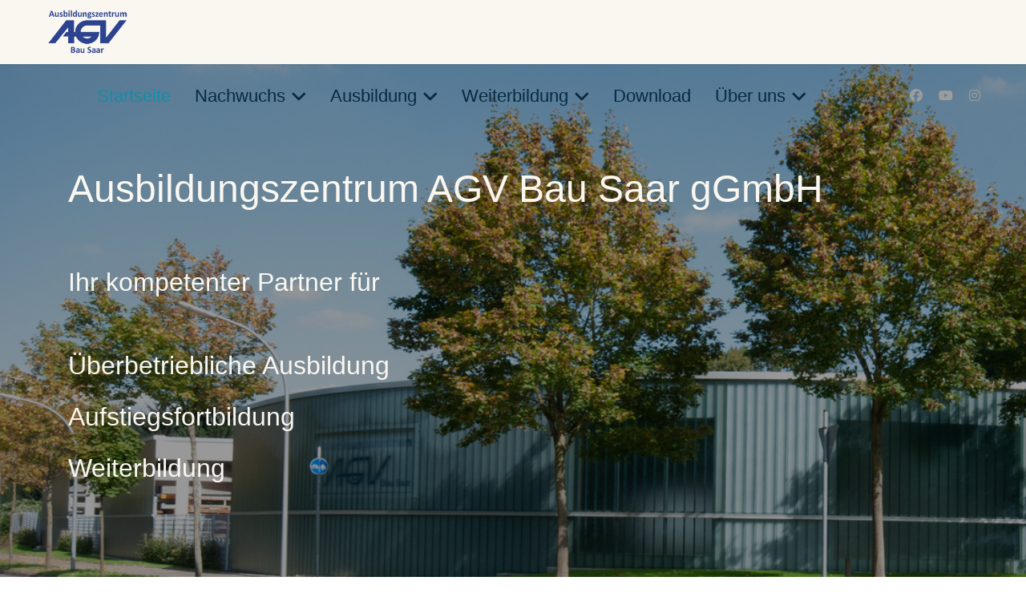

--- FILE ---
content_type: text/html; charset=utf-8
request_url: https://abz-bau-saar.de/index.php?start=60
body_size: 8126
content:

<!doctype html>
<html lang="de-de" dir="ltr">
	<head>
		
		<meta name="viewport" content="width=device-width, initial-scale=1, shrink-to-fit=no">
		<meta charset="utf-8">
	<meta name="description" content="Der Webauftritt des Ausbildungszentrums der saarländischen Bauwirtschaft.">
	<meta name="generator" content="Joomla! - Open Source Content Management">
	<title>Ausbildungszentrum AGV Bau Saar  - Startseite</title>
	<link href="/index.php?format=feed&amp;type=rss" rel="alternate" type="application/rss+xml" title="Ausbildungszentrum AGV Bau Saar  - Startseite">
	<link href="/index.php?format=feed&amp;type=atom" rel="alternate" type="application/atom+xml" title="Ausbildungszentrum AGV Bau Saar  - Startseite">
	<link href="/images/abzimages/abz/logo/favicon/favicon-16x16.png" rel="icon" type="image/png">
<link href="/media/vendor/joomla-custom-elements/css/joomla-alert.min.css?0.4.1" rel="stylesheet">
	<link href="/media/com_jce/site/css/content.min.css?badb4208be409b1335b815dde676300e" rel="stylesheet">
	<link href="/templates/shaper_helixultimate/css/bootstrap.min.css" rel="stylesheet">
	<link href="/plugins/system/helixultimate/assets/css/system-j4.min.css" rel="stylesheet">
	<link href="/media/system/css/joomla-fontawesome.min.css?4c05a6" rel="stylesheet">
	<link href="/templates/shaper_helixultimate/css/template.css" rel="stylesheet">
	<link href="/templates/shaper_helixultimate/css/presets/default.css" rel="stylesheet">
	<link href="/templates/shaper_helixultimate/css/custom.css" rel="stylesheet">
	<style>body{font-family: 'Arial', sans-serif;font-weight: 400;text-decoration: none;}
</style>
	<style>.sp-megamenu-parent > li > a, .sp-megamenu-parent > li > span, .sp-megamenu-parent .sp-dropdown li.sp-menu-item > a{font-family: 'Arial', sans-serif;font-size: 22px;font-weight: 500;text-decoration: none;}
</style>
	<style>.menu.nav-pills > li > a, .menu.nav-pills > li > span, .menu.nav-pills .sp-dropdown li.sp-menu-item > a{font-family: 'Arial', sans-serif;font-size: 22px;font-weight: 500;text-decoration: none;}
</style>
	<style>.logo-image {height:60px;}.logo-image-phone {height:60px;}</style>
	<style>@media(max-width: 992px) {.logo-image {height: 36px;}.logo-image-phone {height: 36px;}}</style>
	<style>@media(max-width: 576px) {.logo-image {height: 36px;}.logo-image-phone {height: 36px;}}</style>
	<style>#sp-slider-oben{ background-image:url("/images/abzimages/abz/abz/abz_background.jpg");background-size:cover;background-color:#072A40;color:#F9F7F0; }</style>
	<style>#sp-aktuell-links-und-rechts{ background-color:#F9F7F0;padding:10px 10px 10px 10px; }</style>
	<style>#sp-bottom a{color:#5AF0F5;}</style>
<script src="/media/vendor/jquery/js/jquery.min.js?3.7.1"></script>
	<script src="/media/legacy/js/jquery-noconflict.min.js?504da4"></script>
	<script src="/media/mod_menu/js/menu.min.js?4c05a6" type="module"></script>
	<script type="application/json" class="joomla-script-options new">{"data":{"breakpoints":{"tablet":991,"mobile":480},"header":{"stickyOffset":"100"}},"joomla.jtext":{"ERROR":"Fehler","MESSAGE":"Nachricht","NOTICE":"Hinweis","WARNING":"Warnung","JCLOSE":"Schließen","JOK":"OK","JOPEN":"Öffnen"},"system.paths":{"root":"","rootFull":"https:\/\/abz-bau-saar.de\/","base":"","baseFull":"https:\/\/abz-bau-saar.de\/"},"csrf.token":"b775fec45146df02dba55b6fe36810e0"}</script>
	<script src="/media/system/js/core.min.js?a3d8f8"></script>
	<script src="/media/vendor/bootstrap/js/alert.min.js?5.3.8" type="module"></script>
	<script src="/media/vendor/bootstrap/js/button.min.js?5.3.8" type="module"></script>
	<script src="/media/vendor/bootstrap/js/carousel.min.js?5.3.8" type="module"></script>
	<script src="/media/vendor/bootstrap/js/collapse.min.js?5.3.8" type="module"></script>
	<script src="/media/vendor/bootstrap/js/dropdown.min.js?5.3.8" type="module"></script>
	<script src="/media/vendor/bootstrap/js/modal.min.js?5.3.8" type="module"></script>
	<script src="/media/vendor/bootstrap/js/offcanvas.min.js?5.3.8" type="module"></script>
	<script src="/media/vendor/bootstrap/js/popover.min.js?5.3.8" type="module"></script>
	<script src="/media/vendor/bootstrap/js/scrollspy.min.js?5.3.8" type="module"></script>
	<script src="/media/vendor/bootstrap/js/tab.min.js?5.3.8" type="module"></script>
	<script src="/media/vendor/bootstrap/js/toast.min.js?5.3.8" type="module"></script>
	<script src="/media/system/js/showon.min.js?e51227" type="module"></script>
	<script src="/media/system/js/messages.min.js?9a4811" type="module"></script>
	<script src="/templates/shaper_helixultimate/js/main.js"></script>
	<script src="/templates/shaper_helixultimate/js/lazysizes.min.js"></script>
	<script type="application/ld+json">{"@context":"https://schema.org","@type":"BreadcrumbList","@id":"https://abz-bau-saar.de/#/schema/BreadcrumbList/130","itemListElement":[{"@type":"ListItem","position":1,"item":{"@id":"https://abz-bau-saar.de/index.php","name":"Startseite"}}]}</script>
	<script>template="shaper_helixultimate";</script>
			</head>
	<body class="site helix-ultimate hu com_content com-content view-category layout-blog task-none itemid-464 de-de ltr sticky-header layout-fluid offcanvas-init offcanvs-position-right">

		
					<div class="sp-pre-loader">
				<div class='sp-loader-circle'></div>			</div>
		
		<div class="body-wrapper">
			<div class="body-innerwrapper">
					<div class="sticky-header-placeholder"></div>
<header id="sp-header" class="full-header full-header-center">
	<div class="container-fluid">
		<div class="container-inner">
			<div class="row align-items-center">

				<!-- Left toggler (if left) -->
				
				<!-- Logo -->
				<div id="sp-logo" class="col-auto">
					<div class="sp-column">
													
							<div class="logo"><a href="/">
				<img class="logo-image  d-none d-lg-inline-block lazyload"
					data-srcset='https://abz-bau-saar.de/images/abzimages/abz/logo/ABZ_Logo_web.png 1x, https://abz-bau-saar.de/images/abzimages/abz/logo/ABZ_Logo_web.png 2x'
					data-src='https://abz-bau-saar.de/images/abzimages/abz/logo/ABZ_Logo_web.png'
					height='60'
					alt='Ausbildungszentrum AGV Bau Saar, Saarbrücken'
				 data-size="auto" />
				<img class="logo-image-phone d-inline-block d-lg-none lazyload" data-src="https://abz-bau-saar.de/images/abzimages/abz/logo/ABZ_Logo_web.png" alt="Ausbildungszentrum AGV Bau Saar, Saarbrücken" /></a></div>											</div>
				</div>

				<!-- Menu -->
				<div id="sp-menu" class="menu-with-social menu-center col-auto flex-auto">
					<div class="sp-column d-flex justify-content-between align-items-center">
						<div class="menu-with-offcanvas d-flex justify-content-between align-items-center flex-auto">
							<nav class="sp-megamenu-wrapper d-flex" role="navigation" aria-label="navigation"><ul class="sp-megamenu-parent menu-animation-fade d-none d-lg-block"><li class="sp-menu-item current-item active"><a aria-current="page"  href="/index.php"  >Startseite</a></li><li class="sp-menu-item sp-has-child"><a   href="/index.php/preview"  >Nachwuchs</a><div class="sp-dropdown sp-dropdown-main sp-menu-right" style="width: 350px;"><div class="sp-dropdown-inner"><ul class="sp-dropdown-items"><li class="sp-menu-item"><a  rel="noopener noreferrer" href="http://www.azubi-am-bau.com" target="_blank"  >Azubi am Bau (Externer Link)</a></li><li class="sp-menu-item"><a  rel="noopener noreferrer" href="http://www.azubi-am-bau.com/index.php/ausbildungsstellen" target="_blank"  >Freie Ausbildungsstellen (Extern)</a></li><li class="sp-menu-item"><a   href="/index.php/preview/preview-berufsstart-bau"  >Berufsstart Bau</a></li><li class="sp-menu-item"><a   href="/index.php/preview/preview-berufsorientierung"  >Berufsorientierungsprogramm</a></li><li class="sp-menu-item"><a   href="/index.php/preview/preview-girlsday"  >GirlsDay</a></li><li class="sp-menu-item"><a   href="/index.php/preview/preview-messen"  >Besuch von Ausbildungsmessen</a></li><li class="sp-menu-item"><a   href="/index.php/preview/preview-besichtigung"  >Besichtigung des Ausbildungszentrums</a></li><li class="sp-menu-item"><a   href="/index.php/preview/preview-besuch-schulen"  >Besuch von Schulen</a></li><li class="sp-menu-item"><a   href="/index.php/preview/preview-info-seiten"  >Web- und Facebook Seiten</a></li></ul></div></div></li><li class="sp-menu-item sp-has-child"><a   href="/index.php/ausbildung-o"  >Ausbildung</a><div class="sp-dropdown sp-dropdown-main sp-menu-right" style="width: 350px;"><div class="sp-dropdown-inner"><ul class="sp-dropdown-items"><li class="sp-menu-item"><a   href="/index.php/ausbildung-o/berufsbilder-o"  >Berufsbilder</a></li><li class="sp-menu-item"><a   href="/index.php/ausbildung-o/ausb-plaetze-o"  >Offene Ausbildungsplätze</a></li><li class="sp-menu-item"><a   href="/index.php/ausbildung-o/anmeldung-pruefung-o"  >Anmeldung zur Prüfung</a></li><li class="sp-menu-item"><a   href="/index.php/ausbildung-o/pruefungstermine-o"  >Prüfungstermine</a></li><li class="sp-menu-item"><a   href="/index.php/ausbildung-o/blockplan-o"  ><span class="pe-2 bi bi-box-arrow-right" aria-hidden="true"></span>Blockplan</a></li><li class="sp-menu-item"><a   href="/index.php/ausbildung-o/blockplan-1-lehrjahr"  >Blockplanung 1. Lehrjahr</a></li><li class="sp-menu-item"><a   href="/index.php/ausbildung-o/blockplan-2-lehrjahr"  >Blockplanung 2. Lehrjahr</a></li><li class="sp-menu-item"><a   href="/index.php/ausbildung-o/blockplan-dd-o"  >Blockplan Dachdecker</a></li><li class="sp-menu-item"><a   href="/index.php/ausbildung-o/blockplan-bgf"  >Blockplan Baugeräteführer</a></li><li class="sp-menu-item"><a   href="/index.php/ausbildung-o/de-fr-austausch"  >De - Fr Austausch</a></li></ul></div></div></li><li class="sp-menu-item sp-has-child"><a   href="/index.php/weiterbildung-o"  >Weiterbildung</a><div class="sp-dropdown sp-dropdown-main sp-menu-right" style="width: 350px;"><div class="sp-dropdown-inner"><ul class="sp-dropdown-items"><li class="sp-menu-item"><a   href="/index.php/weiterbildung-o/seminarangebot"  >Seminarangebot</a></li><li class="sp-menu-item"><a   href="/index.php/weiterbildung-o/weiterbildungsbroschuere"  >Weiterbildungsbroschüre</a></li><li class="sp-menu-item"><a   href="/index.php/weiterbildung-o/allg-info-o"  >Allgemeine Informationen</a></li><li class="sp-menu-item"><a   href="/index.php/weiterbildung-o/agb-weiterbildung"  >AGB´s zu Weiterbildungen</a></li><li class="sp-menu-item"><a   href="/index.php/weiterbildung-o/faq-meisterhaft-o"  >FAQ Meisterhaft</a></li></ul></div></div></li><li class="sp-menu-item"><a   href="/index.php/download-o"  >Download</a></li><li class="sp-menu-item sp-has-child"><a   href="/index.php/ueber-uns-o"  >Über uns</a><div class="sp-dropdown sp-dropdown-main sp-menu-left" style="width: 350px;"><div class="sp-dropdown-inner"><ul class="sp-dropdown-items"><li class="sp-menu-item"><a  class="scroll.js" href="/index.php/ueber-uns-o/ausbildungszentrum"  >Ausbildungszentrum</a></li><li class="sp-menu-item"><a   href="/index.php/ueber-uns-o/mitarbeiter-o"  >Unsere Mitarbeiter</a></li><li class="sp-menu-item"><a   href="/index.php/ueber-uns-o/gaestehaus-o"  >Das Gästehaus</a></li><li class="sp-menu-item"><a   href="/index.php/ueber-uns-o/seminarraeume-o"  >Die Seminarräume</a></li><li class="sp-menu-item"><a   href="/index.php/ueber-uns-o/ws-halle-1"  >Halle 1</a></li><li class="sp-menu-item"><a   href="/index.php/ueber-uns-o/ws-halle-2"  >Halle 2 Zimmerer</a></li><li class="sp-menu-item"><a   href="/index.php/ueber-uns-o/ws-halle-3-eg"  >Halle 3 EG Fliesen</a></li><li class="sp-menu-item"><a   href="/index.php/ueber-uns-o/ws-halle-3-og"  >Halle 3 OG  Stuckateur</a></li><li class="sp-menu-item"><a   href="/index.php/ueber-uns-o/ws-halle-4"  >Halle 4 Tiefbau</a></li><li class="sp-menu-item"><a   href="/index.php/ueber-uns-o/ws-halle-5"  >Halle 5  Betonbau</a></li><li class="sp-menu-item"><a   href="/index.php/ueber-uns-o/ws-halle-6"  >Halle 6 Maurer</a></li><li class="sp-menu-item"><a   href="/index.php/ueber-uns-o/ws-halle-7"  >Halle 7  Maurer</a></li><li class="sp-menu-item"><a   href="/index.php/ueber-uns-o/stellenangebote"  >Stellenangebote</a></li><li class="sp-menu-item"><a   href="/index.php/ueber-uns-o/stellenangebote-partner"  >Stellenangebote Partner</a></li></ul></div></div></li></ul></nav>							
						</div>

						<!-- Related Modules -->
						<div class="d-none d-lg-flex header-modules align-items-center">
								
													</div>

						<!-- Social icons -->
						<div class="social-wrap no-border d-flex align-items-center">
							<ul class="social-icons"><li class="social-icon-facebook"><a target="_blank" rel="noopener noreferrer" href="https://www.facebook.com/profile.php?id=100063635977477" aria-label="Facebook"><span class="fab fa-facebook" aria-hidden="true"></span></a></li><li class="social-icon-youtube"><a target="_blank" rel="noopener noreferrer" href="https://www.youtube.com/@azubiambau1200" aria-label="Youtube"><span class="fab fa-youtube" aria-hidden="true"></span></a></li><li class="social-icon-instagram"><a target="_blank" rel="noopener noreferrer" href="https://www.instagram.com/azubiambau/" aria-label="Instagram"><span class="fab fa-instagram" aria-hidden="true"></span></a></li></ul>						</div>

						<!-- Right toggler (if right or mega mobile) -->
													
  	<a id="offcanvas-toggler"
  	   class="offcanvas-toggler-secondary offcanvas-toggler-right d-flex d-lg-none align-items-center"
  	   href="#"
  	   aria-label="Menu"
  	   title="Menu">
  	   <div class="burger-icon" aria-hidden="true"><span></span><span></span><span></span></div>
  	</a>											</div>
				</div>

			</div>
		</div>
	</div>
</header>				<main id="sp-main">
					
<section id="sp-section-1" >

				
	
<div class="row">
	<div id="sp-title" class="col-lg-12 "><div class="sp-column "></div></div></div>
				
	</section>

<section id="sp-slider-oben" >

						<div class="container">
				<div class="container-inner">
			
	
<div class="row">
	<div id="sp-slide" class="col-lg-12 d-none d-sm-none d-md-block"><div class="sp-column "><div class="sp-module "><div class="sp-module-content">
<div id="mod-custom124" class="mod-custom custom">
    <p>&nbsp;</p>
<p>&nbsp;</p>
<p>&nbsp;</p>
<p style="text-align: left;"><span style="font-size: 36pt;">Ausbildungszentrum AGV Bau Saar gGmbH</span></p>
<p style="text-align: left;">&nbsp;</p>
<p style="text-align: left;"><span style="font-size: 24pt;">Ihr kompetenter Partner für</span></p>
<p style="text-align: left;">&nbsp;</p>
<p style="text-align: left;"><span style="font-size: 24pt;">Überbetriebliche Ausbildung</span></p>
<p style="text-align: left;"><span style="font-size: 24pt;">Aufstiegsfortbildung &nbsp; &nbsp;&nbsp;&nbsp;&nbsp;&nbsp;&nbsp;&nbsp;&nbsp;&nbsp;&nbsp; <br></span></p>
<p style="text-align: left;"><span style="font-size: 24pt;">Weiterbildung&nbsp;&nbsp;&nbsp; &nbsp; &nbsp;&nbsp;&nbsp;&nbsp;&nbsp;&nbsp;&nbsp;&nbsp;&nbsp;&nbsp;&nbsp;&nbsp;&nbsp;&nbsp;&nbsp;&nbsp;&nbsp; <br></span></p>
<p style="text-align: left;"><span style="font-size: 24pt;"></span></p>
<p>&nbsp;</p>
<p>&nbsp;</p>
<p>&nbsp;</p>
<p>&nbsp;</p></div>
</div></div></div></div></div>
							</div>
			</div>
			
	</section>

<section id="sp-breadcrump" >

						<div class="container">
				<div class="container-inner">
			
	
<div class="row">
	<div id="sp-breadcrumb" class="col-lg-12 d-none d-sm-none d-md-block"><div class="sp-column "><div class="sp-module "><div class="sp-module-content"><nav class="mod-breadcrumbs__wrapper" aria-label="Breadcrumps">
    <ol class="mod-breadcrumbs breadcrumb px-3 py-2">
                    <li class="mod-breadcrumbs__here float-start">
                Aktuelle Seite: &#160;
            </li>
        
        <li class="mod-breadcrumbs__item breadcrumb-item active"><span>Startseite</span></li>    </ol>
    </nav>
</div></div></div></div></div>
							</div>
			</div>
			
	</section>

<section id="sp-aktuell-links-und-rechts" >

						<div class="container">
				<div class="container-inner">
			
	
<div class="row">
	<div id="sp-user3" class="col-12 col-lg-6 "><div class="sp-column "><div class="sp-module "><div class="sp-module-content">
<div id="mod-custom148" class="mod-custom custom">
    <h3 style="text-align: center;">Azubi am Bau - Wir suchen Dich!</h3>
<p style="text-align: center;"><img data-src="https://abz-bau-saar.de/images/abzimages/abz/azubi/DSC_6687_be2_HighKey_450.jpg" alt="DSC 6687 be2 HighKey 450" width="400" height="267" style="display: block; margin-left: auto; margin-right: auto;" class="lazyload" /></p>
<p style="text-align: center;">Eine Kampagne zur Nachwuchswerbung: <a href="https://www.azubi-am-bau.de" target="_blank" rel="noopener" title="Zur Website &quot;Azubi am Bau&quot; Externer Link">AZUBI AM Bau </a><img data-src="https://abz-bau-saar.de/images/abzimages/abz/grafiken/externer_link.jpg" alt="externer link" width="15" height="15" style="display: inline; margin-left: auto; margin-right: auto;" class="lazyload" /></p>
<p>&nbsp;</p></div>
</div></div></div></div><div id="sp-user4" class="col-lg-6 "><div class="sp-column "><div class="sp-module "><div class="sp-module-content">
<div id="mod-custom126" class="mod-custom custom">
    <p><img data-src="https://abz-bau-saar.de/images/abzimages/abz/girlsday/GirlsDay_Wir_machen_mit.jpg" alt="GirlsDay Wir machen mit" width="300" height="176" class="lazyload" /></p>
<h4>Girls´ Day 2026</h4>
<p>Das Ausbildungszentrum wird sich auch im kommenden Jahr am Girl’s Day beteiligen und seine Türen für interessierte Mädchen öffnen.</p>
<p>Der Girls‘ Day findet am <strong>Donnerstag, 23. April 2026 </strong>statt.</p>
<h4>Die Anmeldung ist Online möglich auf: <a href="https://www.girls-day.de/.oO/Show/ausbildungszentrum-agv-bau-saar-gmbh/die-saarlaendische-bauwirtschaft-braucht-dich.3" target="_blank" rel="noopener" title="Externer Link  Öffnet eine neue Website.">Girls´Day</a><span></span></h4>
<h5>Meldet euch an! Wir freuen uns auf Euch! 😊</h5></div>
</div></div></div></div></div>
							</div>
			</div>
			
	</section>

<section id="sp-main-body" >

										<div class="container">
					<div class="container-inner">
						
	
<div class="row">
	
<div id="sp-component" class="col-lg-12 ">
	<div class="sp-column ">
		<div id="system-message-container" aria-live="polite"></div>


		
		<style>
	.article-list.grid {
		--columns: 3;
	}
</style>

<div class="blog com-content-category-blog">
	
	
	
	
	
	
			<div class="com-content-category-blog__items blog-items items-leading article-list articles-leading">
							<div class="com-content-category-blog__item blog-item article"
					itemprop="blogPost" itemscope itemtype="https://schema.org/BlogPosting">
					

	
<div class="article-body">
    
    
    
    
    
    <div class="article-introtext">
        <h4>Veranstaltung<br>10.09.2024</h4>
<p><a href="/index.php/873-einweihung-gaestehaus" title="Einweihung Gästehaus"><img data-src="https://abz-bau-saar.de/images/abzimages/news2024/2024_09_10_einweihung/einweih24_start.jpg" alt="einweih24 start" width="350" height="200" class="lazyload" /></a></p>
<h4>Einweihung Gästehaus<br>Seminargebäude</h4>

        
        
            
<div class="readmore">
			<a href="/index.php/873-einweihung-gaestehaus" itemprop="url" aria-label="Weiterlesen &hellip;  Einweihung Gästehaus">
			Weiterlesen: Einweihung Gästehaus		</a>
	</div>
            </div>

    </div>


				</div>
					</div>
	
	
										
					<div class="article-list  cols-3">
									<div class="row">
													<div class="col-lg-4">
								<div class="article" itemprop="blogPost" itemscope itemtype="https://schema.org/BlogPosting">
									

	
<div class="article-body">
    
    
    
    
    
    <div class="article-introtext">
        <h4>Ausbildung<br>August 2024</h4>
<p><a href="/index.php/871-ausbildungsstart-2024-2025" title="Einschulung 2024- 2025"><img data-src="https://abz-bau-saar.de/images/abzimages/news2024/2024_08_18_einschulung/einschul_24_start2.jpg" alt="einschul 24 start2" width="350" height="200" class="lazyload" /></a></p>
<h4>Einschulung<br>2024</h4>

        
        
            
<div class="readmore">
			<a href="/index.php/871-ausbildungsstart-2024-2025" itemprop="url" aria-label="Weiterlesen &hellip;  Einschulung 2024-2025">
			Weiterlesen: Einschulung 2024-2025		</a>
	</div>
            </div>

    </div>


								</div>
							</div>
													<div class="col-lg-4">
								<div class="article" itemprop="blogPost" itemscope itemtype="https://schema.org/BlogPosting">
									

	
<div class="article-body">
    
    
    
    
    
    <div class="article-introtext">
        <h4>Weiterbildung<br>23.08.2024</h4>
<p><a href="/index.php/872-intensivschulung-strassenwaerter" target="_self" title="Intensivschulung für Quereinsteiger LFS 2024"><img data-src="https://abz-bau-saar.de/images/abzimages/news2024/2024_08_23_lfs_intensiv/lfs_intensiv24_start.jpg" alt="lfs intensiv24 start" width="350" height="200" class="lazyload" /></a></p>
<h4>Intensivschulung für<br>Straßenwärter</h4>

        
        
            
<div class="readmore">
			<a href="/index.php/872-intensivschulung-strassenwaerter" itemprop="url" aria-label="Weiterlesen &hellip;  Intensivschulung Straßenwärter">
			Weiterlesen: Intensivschulung Straßenwärter		</a>
	</div>
            </div>

    </div>


								</div>
							</div>
													<div class="col-lg-4">
								<div class="article" itemprop="blogPost" itemscope itemtype="https://schema.org/BlogPosting">
									

	
<div class="article-body">
    
    
    
    
    
    <div class="article-introtext">
        <h4>Ausbildung<br>12.07.2024</h4>
<p><a href="/index.php/870-pruefungsabschluss-tbf-strassenbau-2024" target="_self" title="Prüfungsabschluss Tiefbaufacharbeiter 2024"><img data-src="https://abz-bau-saar.de/images/abzimages/news2024/2024_07_12_tbf/abschl_tbf24_start.jpg" alt="abschl tbf24 start" width="350" height="200" class="lazyload" /></a></p>
<h4>Prüfungsabschluss <br>Tiefbaufacharbeiter 2024</h4>

        
        
            
<div class="readmore">
			<a href="/index.php/870-pruefungsabschluss-tbf-strassenbau-2024" itemprop="url" aria-label="Weiterlesen &hellip;  Prüfungsabschluss TBF Strassenbau 2024">
			Weiterlesen: Prüfungsabschluss TBF Strassenbau 2024		</a>
	</div>
            </div>

    </div>


								</div>
							</div>
											</div>
									<div class="row">
													<div class="col-lg-4">
								<div class="article" itemprop="blogPost" itemscope itemtype="https://schema.org/BlogPosting">
									

	
<div class="article-body">
    
    
    
    
    
    <div class="article-introtext">
        <h4>Ausbildung<br>12.07.2024</h4>
<p><a href="/index.php/869-pruefungsabschluss-baugeraetefuehrer-2024" target="_self" title="Prüfungsabschluss der Baugeräteführer 2024"><img data-src="https://abz-bau-saar.de/images/abzimages/news2024/2024_07_12_bgf/abschl_bgf24_start.jpg" alt="abschl bgf24 start" width="350" height="200" class="lazyload" /></a></p>
<h4>Prüfungsabschluss <br>Baugeräteführer 2024</h4>

        
        
            
<div class="readmore">
			<a href="/index.php/869-pruefungsabschluss-baugeraetefuehrer-2024" itemprop="url" aria-label="Weiterlesen &hellip;  Prüfungsabschluss Baugeräteführer 2024">
			Weiterlesen: Prüfungsabschluss Baugeräteführer 2024		</a>
	</div>
            </div>

    </div>


								</div>
							</div>
													<div class="col-lg-4">
								<div class="article" itemprop="blogPost" itemscope itemtype="https://schema.org/BlogPosting">
									

	
<div class="article-body">
    
    
    
    
    
    <div class="article-introtext">
        <h4>Ausbildung<br>12.07.2024</h4>
<p><a href="/index.php/868-pruefungsabschluss-hbf-betonbau-2024" target="_self" title="Prüfungsabschluss der Hochbaufacharbeiter Betonbau 2024"><img data-src="https://abz-bau-saar.de/images/abzimages/news2024/2024_07_12_abschl_hbfbb/abschl_hbfbb24_start.jpg" alt="abschl hbfbb24 start" width="350" height="200" class="lazyload" /></a></p>
<h4>Prüfungsabschluss der <br>HBF Betonbau 2024</h4>

        
        
            
<div class="readmore">
			<a href="/index.php/868-pruefungsabschluss-hbf-betonbau-2024" itemprop="url" aria-label="Weiterlesen &hellip;  Prüfungsabschluss HBF Betonbau 2024">
			Weiterlesen: Prüfungsabschluss HBF Betonbau 2024		</a>
	</div>
            </div>

    </div>


								</div>
							</div>
													<div class="col-lg-4">
								<div class="article" itemprop="blogPost" itemscope itemtype="https://schema.org/BlogPosting">
									

	
<div class="article-body">
    
    
    
    
    
    <div class="article-introtext">
        <h4>Ausbildung<br>11.07.2024</h4>
<p><a href="/index.php/867-pruefungsabschluss-stuckateure-2024" target="_self" title="Prüfungsabschluss Stuckateure 2024"><img data-src="https://abz-bau-saar.de/images/abzimages/news2024/2024_07_11_abschl_st/abschl_st_24_start.jpg" alt="abschl st 24 start" width="350" height="200" class="lazyload" /></a></p>
<h4>Prüfungsabschluss<br>Stuckateure 2024</h4>

        
        
            
<div class="readmore">
			<a href="/index.php/867-pruefungsabschluss-stuckateure-2024" itemprop="url" aria-label="Weiterlesen &hellip;  Prüfungsabschluss Stuckateure 2024">
			Weiterlesen: Prüfungsabschluss Stuckateure 2024		</a>
	</div>
            </div>

    </div>


								</div>
							</div>
											</div>
							</div>
			
			<div class="items-more articles-more mb-4">
			
<ol class="com-content-blog__links">
            <li class="com-content-blog__link">
            <a href="/index.php/866-pruefungsabschluss-dachdecker-2024">
                Prüfungsabschluss Dachdecker 2024</a>
        </li>
            <li class="com-content-blog__link">
            <a href="/index.php/865-pruefungsabschluss-zimmerer-2024">
                Prüfungsabschluss Zimmerer 2024</a>
        </li>
            <li class="com-content-blog__link">
            <a href="/index.php/864-baugeraetefuehrer-bei-bbl-in-goettelborn">
                Baugeräteführer bei BBL in Göttelborn</a>
        </li>
            <li class="com-content-blog__link">
            <a href="/index.php/863-besuch-bei-stabila-2024">
                Besuch bei Stabila 2024</a>
        </li>
            <li class="com-content-blog__link">
            <a href="/index.php/862-pruefungsabschluss-strassenbauer-24">
                Prüfungsabschluss Straßenbauer 2024</a>
        </li>
            <li class="com-content-blog__link">
            <a href="/index.php/861-pruefungsabschluss-maurer-2024">
                Prüfungsabschluss Maurer 2024</a>
        </li>
    </ol>
		</div>
	
                <div class="com-content-category-blog__navigation w-100">
                            <p class="com-content-category-blog__counter counter float-md-end pt-3 pe-2">
                    Seite 9 von 102                </p>
                        <div class="com-content-category-blog__pagination">
                <ul class="pagination ms-0 mb-4">
	    <li class="page-item">
        <a aria-label="Zur Seite start wechseln" href="/index.php" class="page-link">
                            <span class="fas fa-angle-double-left" aria-hidden="true"></span>
                    </a>
    </li>
	    <li class="page-item">
        <a aria-label="Zur Seite zurück wechseln" href="/index.php?start=49" class="page-link">
                            <span class="fas fa-angle-left" aria-hidden="true"></span>
                    </a>
    </li>

			    <li class="page-item">
        <a aria-label="Gehe zur Seite 4" href="/index.php?start=21" class="page-link">
                            4                    </a>
    </li>
			    <li class="page-item">
        <a aria-label="Gehe zur Seite 5" href="/index.php?start=28" class="page-link">
                            5                    </a>
    </li>
			    <li class="page-item">
        <a aria-label="Gehe zur Seite 6" href="/index.php?start=35" class="page-link">
                            6                    </a>
    </li>
			    <li class="page-item">
        <a aria-label="Gehe zur Seite 7" href="/index.php?start=42" class="page-link">
                            7                    </a>
    </li>
			    <li class="page-item">
        <a aria-label="Gehe zur Seite 8" href="/index.php?start=49" class="page-link">
                            8                    </a>
    </li>
			        <li class="active page-item">
        <span aria-current="true" aria-label="Seite 9" class="page-link">
                            9                    </span>
    </li>
			    <li class="page-item">
        <a aria-label="Gehe zur Seite 10" href="/index.php?start=63" class="page-link">
                            10                    </a>
    </li>
			    <li class="page-item">
        <a aria-label="Gehe zur Seite 11" href="/index.php?start=70" class="page-link">
                            11                    </a>
    </li>
			    <li class="page-item">
        <a aria-label="Gehe zur Seite 12" href="/index.php?start=77" class="page-link">
                            12                    </a>
    </li>
			    <li class="page-item">
        <a aria-label="Gehe zur Seite 13" href="/index.php?start=84" class="page-link">
                            13                    </a>
    </li>
	
	    <li class="page-item">
        <a aria-label="Zur Seite weiter wechseln" href="/index.php?start=63" class="page-link">
                            <span class="fas fa-angle-right" aria-hidden="true"></span>
                    </a>
    </li>
	    <li class="page-item">
        <a aria-label="Zur Seite ende wechseln" href="/index.php?start=707" class="page-link">
                            <span class="fas fa-angle-double-right" aria-hidden="true"></span>
                    </a>
    </li>
</ul>            </div>
        </div>
    </div>


			</div>
</div>
</div>
											</div>
				</div>
						
	</section>

<section id="sp-bottom" >

						<div class="container">
				<div class="container-inner">
			
	
<div class="row">
	<div id="sp-bottom1" class="col-sm-col-sm-6 col-lg-3 "><div class="sp-column "><div class="sp-module "><div class="sp-module-content">
<div id="mod-custom131" class="mod-custom custom">
    <p><strong>Ausbildungszentrum</strong><br><strong>AGV Bau Saar gGmbH</strong><br>Kolbenholz 1-2 u. 4-5<br>66121 Saarbrücken<br>Tel. : <a href="tel:+49681989060" target="_blank" title="Telefonieren...">0681 989 06 0</a><br> Mail: <a href="mailto:info@abz-bau-saar.de" target="_blank" title="E-Mail schreiben...">info(at)abz-bau-saar.de</a></p></div>
</div></div></div></div><div id="sp-bottom2" class="col-sm-col-sm-6 col-lg-3 "><div class="sp-column "><div class="sp-module "><div class="sp-module-content">
<div id="mod-custom132" class="mod-custom custom">
    <p>Die Traditionslehrbaustelle in Saarbrücken–Schafbrücke ist eine wichtige Säule der bauwirtschaftlichen Berufsbildung im Saarland.<br>Sie ist die überbetriebliche Ausbildungsstätte des Bauhauptgewerbes und eine hundertprozentige Tochter des Arbeitgeberverbandes der saarländischen Bauwirtschaft. Bereits 1937 haben weitschauende Bauunternehmer an der Saar die Notwendigkeit erkannt, ihren beruflichen Nachwuchs nicht nur in den Betrieben praktisch auszubilden, sondern -wegen der enormen Vielseitigkeit und Unterschiedlichkeit der Bauberufe - auch ergänzend überbetrieblich auf einer Lehrbaustelle zu unterweisen. Das Zentrum stellt sich heute als die größte privatwirtschaftlich betriebene Einrichtung ihrer Art im Südwesten dar.<br>Täglich werden bis zu 280 "Wissens-und Lerndurstige" praktisch unterwiesen, umgeschult und weitergebildet.</p></div>
</div></div></div></div><div id="sp-bottom3" class="col-lg-3 "><div class="sp-column "><div class="sp-module "><div class="sp-module-content"><ul class="mod-menu mod-list menu">
<li class="item-1227"><a href="https://www.bau-saar.de" target="_blank" rel="noopener noreferrer">AGV BAU SAAR</a></li><li class="item-1228"><a href="https://www.meisterhaftbauen-saar.de" target="_blank" rel="noopener noreferrer">Meisterhaft bauen</a></li><li class="item-1229"><a href="https://www.vbs-saar.de" target="_blank" rel="noopener noreferrer">VBS Saar</a></li><li class="item-1230"><a href="https://www.stuck-saar.de" target="_blank" rel="noopener noreferrer">Stuckateure Saar</a></li><li class="item-1231"><a href="https://www.holzbau-saarland.de" target="_blank" rel="noopener noreferrer">Holzbau Saar</a></li><li class="item-1232"><a href="https://www.dachdecker-saar.com" target="_blank" rel="noopener noreferrer">Dachdecker Saar</a></li></ul>
</div></div></div></div><div id="sp-bottom4" class="col-lg-3 "><div class="sp-column "><div class="sp-module "><div class="sp-module-content"><ul class="mod-menu mod-list menu">
<li class="item-1205 current active"><a href="/index.php" >Startseite</a></li><li class="item-444"><a href="/index.php/impressum" >Impressum</a></li><li class="item-980"><a href="/index.php/datenschutz-u" >Datenschutz</a></li><li class="item-510"><a href="/index.php/suche" >Suche</a></li></ul>
</div></div></div></div></div>
							</div>
			</div>
			
	</section>

<footer id="sp-footer" >

						<div class="container">
				<div class="container-inner">
			
	
<div class="row">
	<div id="sp-footer1" class="col-lg-12 "><div class="sp-column "><span class="sp-copyright">© 2026 Ausbildungszentrum AGV Bau Saar</span></div></div></div>
							</div>
			</div>
			
	</footer>
				</main>
			</div>
		</div>

		<!-- Off Canvas Menu -->
		<div class="offcanvas-overlay"></div>
		<!-- Rendering the offcanvas style -->
		<!-- If canvas style selected then render the style -->
		<!-- otherwise (for old templates) attach the offcanvas module position -->
					<div class="offcanvas-menu border-menu center-alignment text-center " tabindex="-1" inert>
    <div class="d-flex align-items-center justify-content-between p-3 pt-4">
				<a href="#" class="close-offcanvas" role="button" aria-label="Close Off-canvas">
			<div class="burger-icon" aria-hidden="true">
				<span></span>
				<span></span>
				<span></span>
			</div>
		</a>
	</div>
	<div class="offcanvas-inner">
		<div class="d-flex header-modules p-3 mb-3">
			
					</div>
		
					<div class="menu-wrapper">
				<div class="sp-module "><div class="sp-module-content"><ul class="mod-menu mod-list menu nav-pills">
<li class="item-464 default current active"><a href="/index.php" aria-current="location">Startseite</a></li><li class="item-947 menu-deeper menu-parent"><a href="/index.php/preview" >Nachwuchs<span class="menu-toggler"></span></a><ul class="mod-menu__sub list-unstyled small menu-child"><li class="item-948"><a href="http://www.azubi-am-bau.com" target="_blank" rel="noopener noreferrer">Azubi am Bau (Externer Link)</a></li><li class="item-1042"><a href="http://www.azubi-am-bau.com/index.php/ausbildungsstellen" target="_blank" rel="noopener noreferrer">Freie Ausbildungsstellen (Extern)</a></li><li class="item-949"><a href="/index.php/preview/preview-berufsstart-bau" >Berufsstart Bau</a></li><li class="item-954"><a href="/index.php/preview/preview-berufsorientierung" >Berufsorientierungsprogramm</a></li><li class="item-950"><a href="/index.php/preview/preview-girlsday" >GirlsDay</a></li><li class="item-951"><a href="/index.php/preview/preview-messen" >Besuch von Ausbildungsmessen</a></li><li class="item-952"><a href="/index.php/preview/preview-besichtigung" >Besichtigung des Ausbildungszentrums</a></li><li class="item-953"><a href="/index.php/preview/preview-besuch-schulen" >Besuch von Schulen</a></li><li class="item-955"><a href="/index.php/preview/preview-info-seiten" >Web- und Facebook Seiten</a></li></ul></li><li class="item-646 menu-deeper menu-parent"><a href="/index.php/ausbildung-o" >Ausbildung<span class="menu-toggler"></span></a><ul class="mod-menu__sub list-unstyled small menu-child"><li class="item-702"><a href="/index.php/ausbildung-o/berufsbilder-o" >Berufsbilder</a></li><li class="item-647"><a href="/index.php/ausbildung-o/ausb-plaetze-o" >Offene Ausbildungsplätze</a></li><li class="item-658"><a href="/index.php/ausbildung-o/anmeldung-pruefung-o" >Anmeldung zur Prüfung</a></li><li class="item-659"><a href="/index.php/ausbildung-o/pruefungstermine-o" >Prüfungstermine</a></li><li class="item-654"><a href="/index.php/ausbildung-o/blockplan-o" ><span class="pe-2 bi bi-box-arrow-right" aria-hidden="true"></span>Blockplan</a></li><li class="item-649"><a href="/index.php/ausbildung-o/blockplan-1-lehrjahr" >Blockplanung 1. Lehrjahr</a></li><li class="item-709"><a href="/index.php/ausbildung-o/blockplan-2-lehrjahr" >Blockplanung 2. Lehrjahr</a></li><li class="item-651"><a href="/index.php/ausbildung-o/blockplan-dd-o" >Blockplan Dachdecker</a></li><li class="item-653"><a href="/index.php/ausbildung-o/blockplan-bgf" >Blockplan Baugeräteführer</a></li><li class="item-919"><a href="/index.php/ausbildung-o/de-fr-austausch" >De - Fr Austausch</a></li></ul></li><li class="item-657 menu-deeper menu-parent"><a href="/index.php/weiterbildung-o" >Weiterbildung<span class="menu-toggler"></span></a><ul class="mod-menu__sub list-unstyled small menu-child"><li class="item-754"><a href="/index.php/weiterbildung-o/seminarangebot" >Seminarangebot</a></li><li class="item-1138"><a href="/index.php/weiterbildung-o/weiterbildungsbroschuere" >Weiterbildungsbroschüre</a></li><li class="item-661"><a href="/index.php/weiterbildung-o/allg-info-o" >Allgemeine Informationen</a></li><li class="item-759"><a href="/index.php/weiterbildung-o/agb-weiterbildung" >AGB´s zu Weiterbildungen</a></li><li class="item-662"><a href="/index.php/weiterbildung-o/faq-meisterhaft-o" >FAQ Meisterhaft</a></li></ul></li><li class="item-652"><a href="/index.php/download-o" >Download</a></li><li class="item-629 menu-deeper menu-parent"><a href="/index.php/ueber-uns-o" >Über uns<span class="menu-toggler"></span></a><ul class="mod-menu__sub list-unstyled small menu-child"><li class="item-665"><a href="/index.php/ueber-uns-o/ausbildungszentrum" class="scroll.js">Ausbildungszentrum</a></li><li class="item-632"><a href="/index.php/ueber-uns-o/mitarbeiter-o" >Unsere Mitarbeiter</a></li><li class="item-634"><a href="/index.php/ueber-uns-o/gaestehaus-o" >Das Gästehaus</a></li><li class="item-635"><a href="/index.php/ueber-uns-o/seminarraeume-o" >Die Seminarräume</a></li><li class="item-639"><a href="/index.php/ueber-uns-o/ws-halle-1" >Halle 1</a></li><li class="item-645"><a href="/index.php/ueber-uns-o/ws-halle-2" >Halle 2 Zimmerer</a></li><li class="item-638"><a href="/index.php/ueber-uns-o/ws-halle-3-eg" >Halle 3 EG Fliesen</a></li><li class="item-640"><a href="/index.php/ueber-uns-o/ws-halle-3-og" >Halle 3 OG  Stuckateur</a></li><li class="item-644"><a href="/index.php/ueber-uns-o/ws-halle-4" >Halle 4 Tiefbau</a></li><li class="item-636"><a href="/index.php/ueber-uns-o/ws-halle-5" >Halle 5  Betonbau</a></li><li class="item-637"><a href="/index.php/ueber-uns-o/ws-halle-6" >Halle 6 Maurer</a></li><li class="item-643"><a href="/index.php/ueber-uns-o/ws-halle-7" >Halle 7  Maurer</a></li><li class="item-1065"><a href="/index.php/ueber-uns-o/stellenangebote" >Stellenangebote</a></li><li class="item-1127"><a href="/index.php/ueber-uns-o/stellenangebote-partner" >Stellenangebote Partner</a></li></ul></li></ul>
</div></div>			</div>
		
		
				
					
		
		<!-- custom module position -->
		
	</div>
</div>				

		
		

		<!-- Go to top -->
					<a href="#" class="sp-scroll-up" aria-label="Scroll to top"><span class="fas fa-angle-up" aria-hidden="true"></span></a>
					</body>
</html>

--- FILE ---
content_type: text/css
request_url: https://abz-bau-saar.de/templates/shaper_helixultimate/css/presets/default.css
body_size: 3951
content:
body,.sp-preloader{background-color:#fff;color:#252525}.sp-preloader>div{background:#178ca4}.sp-preloader>div:after{background:#fff}#sp-top-bar{background:#072a40;color:#f9f7f0}#sp-top-bar a{color:#f9f7f0}#sp-header{background:#f9f7f0}#sp-menu ul.social-icons a:hover,#sp-menu ul.social-icons a:focus{color:#178ca4}a{color:#178ca4}a:hover,a:focus,a:active{color:#18b7be}.tags>li{display:inline-block}.tags>li a{background:rgba(23,140,164,.1);color:#178ca4}.tags>li a:hover{background:#18b7be}.article-social-share .social-share-icon ul li a{color:#252525}.article-social-share .social-share-icon ul li a:hover,.article-social-share .social-share-icon ul li a:focus{background:#178ca4}.pager>li a{border:1px solid #ededed;color:#252525}.sp-reading-progress-bar{background-color:#178ca4}.sp-megamenu-parent>li>a{color:#072a40}.sp-megamenu-parent>li:hover>a{color:#18b7be}.sp-megamenu-parent>li.active>a,.sp-megamenu-parent>li.active:hover>a{color:#178ca4}.sp-megamenu-parent .sp-dropdown .sp-dropdown-inner{background:#fff}.sp-megamenu-parent .sp-dropdown li.sp-menu-item>a{color:#072a40}.sp-megamenu-parent .sp-dropdown li.sp-menu-item>a:hover{color:#18b7be}.sp-megamenu-parent .sp-dropdown li.sp-menu-item.active>a{color:#178ca4}.sp-megamenu-parent .sp-mega-group>li>a{color:#072a40}#offcanvas-toggler>.fa{color:#072a40}#offcanvas-toggler>.fa:hover,#offcanvas-toggler>.fa:focus,#offcanvas-toggler>.fa:active{color:#18b7be}#offcanvas-toggler>.fas{color:#072a40}#offcanvas-toggler>.fas:hover,#offcanvas-toggler>.fas:focus,#offcanvas-toggler>.fas:active{color:#18b7be}#offcanvas-toggler>.far{color:#072a40}#offcanvas-toggler>.far:hover,#offcanvas-toggler>.far:focus,#offcanvas-toggler>.far:active{color:#18b7be}.offcanvas-menu{background-color:#f9f7f0;color:#072a40}.offcanvas-menu .logo-sticky{display:none !important}.offcanvas-menu .offcanvas-inner a{color:#252525}.offcanvas-menu .offcanvas-inner a:hover,.offcanvas-menu .offcanvas-inner a:focus,.offcanvas-menu .offcanvas-inner a:active{color:#178ca4}.offcanvas-menu .offcanvas-inner ul.menu>li a,.offcanvas-menu .offcanvas-inner ul.menu>li span{color:#252525}.offcanvas-menu .offcanvas-inner ul.menu>li a:hover,.offcanvas-menu .offcanvas-inner ul.menu>li a:focus,.offcanvas-menu .offcanvas-inner ul.menu>li span:hover,.offcanvas-menu .offcanvas-inner ul.menu>li span:focus{color:#18b7be}.offcanvas-menu .offcanvas-inner ul.menu>li.menu-parent>a>.menu-toggler,.offcanvas-menu .offcanvas-inner ul.menu>li.menu-parent>.menu-separator>.menu-toggler{color:rgba(37,37,37,.5)}.offcanvas-menu .offcanvas-inner ul.menu>li.menu-parent .menu-toggler{color:rgba(37,37,37,.5)}.offcanvas-menu .offcanvas-inner ul.menu>li li a{color:rgba(37,37,37,.8)}.btn-primary,.sppb-btn-primary{border-color:#178ca4;background-color:#178ca4}.btn-primary:hover,.sppb-btn-primary:hover{border-color:#18b7be;background-color:#18b7be}ul.social-icons>li a:hover{color:#178ca4}.sp-page-title{background:#178ca4}.layout-boxed .body-innerwrapper{background:#fff}.sp-module ul>li>a{color:#252525}.sp-module ul>li>a:hover{color:#178ca4}.sp-module .latestnews>div>a{color:#252525}.sp-module .latestnews>div>a:hover{color:#178ca4}.sp-module .tagscloud .tag-name:hover{background:#178ca4}.search .btn-toolbar button{background:#178ca4}#sp-footer,#sp-bottom{background:#072a40;color:#f9f7f0}#sp-footer a,#sp-bottom a{color:#a2a2a2}#sp-footer a:hover,#sp-footer a:active,#sp-footer a:focus,#sp-bottom a:hover,#sp-bottom a:active,#sp-bottom a:focus{color:#fff}#sp-bottom .sp-module-content .latestnews>li>a>span{color:#f9f7f0}.sp-comingsoon body{background-color:#178ca4}.pagination>li>a,.pagination>li>span{color:#252525}.pagination>li>a:hover,.pagination>li>a:focus,.pagination>li>span:hover,.pagination>li>span:focus{color:#252525}.pagination>.active>a,.pagination>.active>span{border-color:#178ca4;background-color:#178ca4}.pagination>.active>a:hover,.pagination>.active>a:focus,.pagination>.active>span:hover,.pagination>.active>span:focus{border-color:#178ca4;background-color:#178ca4}.error-code,.coming-soon-number{color:#178ca4}

--- FILE ---
content_type: text/css
request_url: https://abz-bau-saar.de/templates/shaper_helixultimate/css/custom.css
body_size: 1291
content:


.card {
    max-width: 21rem;
    margin-bottom: 2rem;
    margin-top:2rem;
    background: rgba(255,255,255,1);
    line-height: 1.36;
    font-size: .9em;
    border: 1px solid rgba(0,0,0,.125);
    border-radius: 0;
    transition: all .3s linear 0s;
}
.card:hover {
    -webkit-box-shadow: 0px 1px 25px 0px rgba(0,0,0,.3);
    -moz-box-shadow: 0px 1px 25px 0px rgba(0,0,0,.3);
    box-shadow: 0px 1px 25px 0px rgba(0,0,0,.3);
}
.readmore a {
       padding: 5px;  
       border: 1px solid #072a40;
       border-radius: 3px;
       background: #f9f7f0;
}
.readmore a :hover{
     border: 1px solid #178ca4;
     border-radius: 5px;
     background: #f9f7f0;
     color: #178ca4;
}
/* ### Video Container ### */

.video-container {
    position: relative;
    padding-bottom: 56.25%; 
    padding-top: 30px;
    height: 0;
    /*overflow: hidden;*/ 
}
.video-container iframe, 
.video-container object, 
.video-container embed {
    position: absolute;
    top: 0; 
    left: 0;
    width: 100%; 
    height: 100%; 
}
table { /* Styling von Tabellen z.B. Prüfungstermine*/ }

.table-scrollable {
  width: 100%;
  overflow-y: auto;
  margin: 0 0 1em;
}

.table-scrollable::-webkit-scrollbar {
  -webkit-appearance: none;
  width: 14px;
  height: 14px;
}

.table-scrollable::-webkit-scrollbar-thumb {
  border-radius: 8px;
  border: 3px solid #fff;
  background-color: rgba(0, 0, 0, .3);
}
